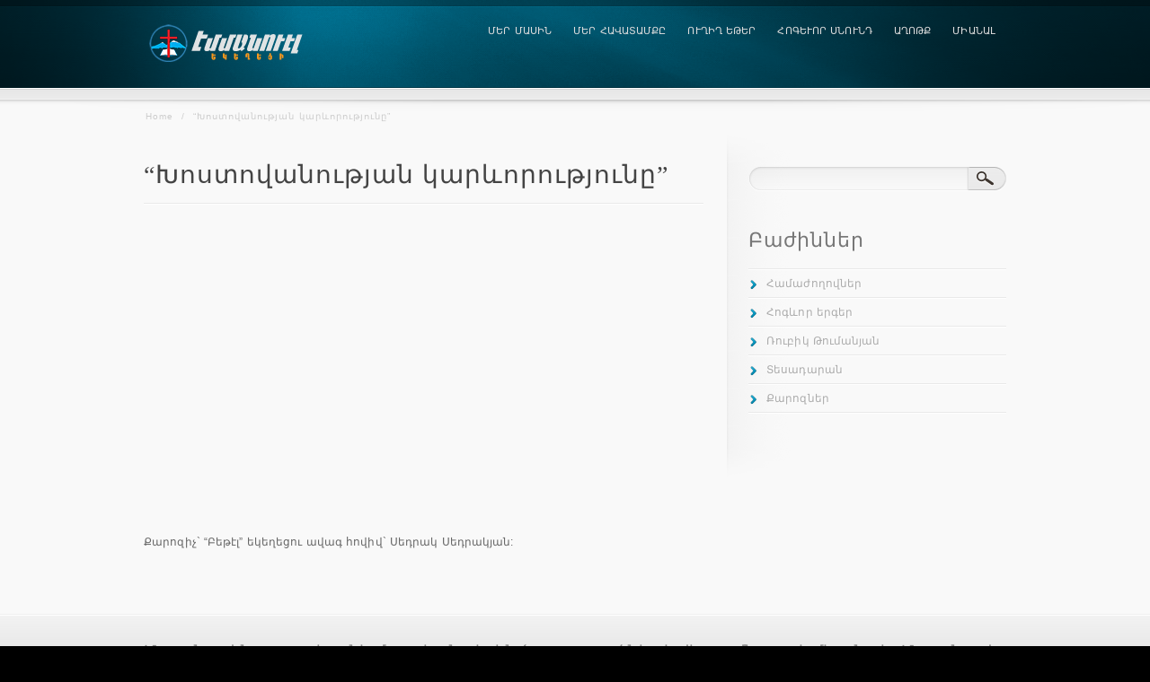

--- FILE ---
content_type: text/html; charset=UTF-8
request_url: https://emmanuel.am/?p=1365
body_size: 5755
content:
 <!DOCTYPE html>
<!--[if lt IE 7]>  <html class="ie ie6 lte9 lte8 lte7" lang="en-US"> <![endif]-->
<!--[if IE 7]>     <html class="ie ie7 lte9 lte8 lte7" lang="en-US"> <![endif]-->
<!--[if IE 8]>     <html class="ie ie8 lte9 lte8" lang="en-US"> <![endif]-->
<!--[if IE 9]>     <html class="ie ie9 lte9" lang="en-US"> <![endif]-->
<!--[if gt IE 9]>  <html> <![endif]-->
<!--[if !IE]><!--> <html lang="en-US"> <!--<![endif]-->
<head>
<meta charset="UTF-8" />
<title>&#8220;Խոստովանության կարևորությունը&#8221;</title>
<link rel="profile" href="https://gmpg.org/xfn/11" />
<link rel="pingback" href="https://emmanuel.am/xmlrpc.php" />
<link rel="stylesheet" href="https://emmanuel.am/wp-content/themes/infocus/shortcodes.css" type="text/css" media="screen" />
<link rel="stylesheet" href="https://emmanuel.am/wp-content/themes/infocus/style.css" type="text/css" media="screen" />
<link rel="stylesheet" href="https://emmanuel.am/wp-content/themes/infocus/styles/soft_lights.css" type="text/css" media="screen" />
	
<!--[if IE 6]> <link rel="stylesheet" type="text/css" href="https://emmanuel.am/wp-content/themes/infocus/styles/_ie/ie6.css"> <![endif]-->
<!--[if IE 7]> <link rel="stylesheet" type="text/css" href="https://emmanuel.am/wp-content/themes/infocus/styles/_ie/ie7.css"> <![endif]-->
<!--[if IE 8]> <link rel="stylesheet" type="text/css" href="https://emmanuel.am/wp-content/themes/infocus/styles/_ie/ie8.css"> <![endif]-->
<link rel="shortcut icon" href="https://emmanuel.am/wp-content/myuploads/Capture.png" />

<script type="text/javascript">
/* <![CDATA[ */
	var imageResize = "timthumb",
	    resizeDisabled = "",
	    assetsUri = "https://emmanuel.am/wp-content/themes/infocus/images/assets",
            imageNonce = "9bcae124d7",
	    disableSlidemenu = "false";
	    prettyphotoTheme = "pp_default";
	document.write('<style type="text/css">.noscript{visibility: hidden;}.noscript_dn{display: none;}</style>');
/* ]]> */
</script>
<link rel='dns-prefetch' href='//www.googletagmanager.com' />
<link rel='dns-prefetch' href='//s.w.org' />
		<script type="text/javascript">
			window._wpemojiSettings = {"baseUrl":"https:\/\/s.w.org\/images\/core\/emoji\/12.0.0-1\/72x72\/","ext":".png","svgUrl":"https:\/\/s.w.org\/images\/core\/emoji\/12.0.0-1\/svg\/","svgExt":".svg","source":{"concatemoji":"https:\/\/emmanuel.am\/wp-includes\/js\/wp-emoji-release.min.js?ver=5.4.18"}};
			/*! This file is auto-generated */
			!function(e,a,t){var n,r,o,i=a.createElement("canvas"),p=i.getContext&&i.getContext("2d");function s(e,t){var a=String.fromCharCode;p.clearRect(0,0,i.width,i.height),p.fillText(a.apply(this,e),0,0);e=i.toDataURL();return p.clearRect(0,0,i.width,i.height),p.fillText(a.apply(this,t),0,0),e===i.toDataURL()}function c(e){var t=a.createElement("script");t.src=e,t.defer=t.type="text/javascript",a.getElementsByTagName("head")[0].appendChild(t)}for(o=Array("flag","emoji"),t.supports={everything:!0,everythingExceptFlag:!0},r=0;r<o.length;r++)t.supports[o[r]]=function(e){if(!p||!p.fillText)return!1;switch(p.textBaseline="top",p.font="600 32px Arial",e){case"flag":return s([127987,65039,8205,9895,65039],[127987,65039,8203,9895,65039])?!1:!s([55356,56826,55356,56819],[55356,56826,8203,55356,56819])&&!s([55356,57332,56128,56423,56128,56418,56128,56421,56128,56430,56128,56423,56128,56447],[55356,57332,8203,56128,56423,8203,56128,56418,8203,56128,56421,8203,56128,56430,8203,56128,56423,8203,56128,56447]);case"emoji":return!s([55357,56424,55356,57342,8205,55358,56605,8205,55357,56424,55356,57340],[55357,56424,55356,57342,8203,55358,56605,8203,55357,56424,55356,57340])}return!1}(o[r]),t.supports.everything=t.supports.everything&&t.supports[o[r]],"flag"!==o[r]&&(t.supports.everythingExceptFlag=t.supports.everythingExceptFlag&&t.supports[o[r]]);t.supports.everythingExceptFlag=t.supports.everythingExceptFlag&&!t.supports.flag,t.DOMReady=!1,t.readyCallback=function(){t.DOMReady=!0},t.supports.everything||(n=function(){t.readyCallback()},a.addEventListener?(a.addEventListener("DOMContentLoaded",n,!1),e.addEventListener("load",n,!1)):(e.attachEvent("onload",n),a.attachEvent("onreadystatechange",function(){"complete"===a.readyState&&t.readyCallback()})),(n=t.source||{}).concatemoji?c(n.concatemoji):n.wpemoji&&n.twemoji&&(c(n.twemoji),c(n.wpemoji)))}(window,document,window._wpemojiSettings);
		</script>
		<style type="text/css">
img.wp-smiley,
img.emoji {
	display: inline !important;
	border: none !important;
	box-shadow: none !important;
	height: 1em !important;
	width: 1em !important;
	margin: 0 .07em !important;
	vertical-align: -0.1em !important;
	background: none !important;
	padding: 0 !important;
}
</style>
			
	<link rel='stylesheet' id='litespeed-cache-dummy-css'  href='https://emmanuel.am/wp-content/plugins/litespeed-cache/assets/css/litespeed-dummy.css?ver=5.4.18' type='text/css' media='all' />
<link rel='stylesheet' id='mysite_prettyphoto-css'  href='https://emmanuel.am/wp-content/themes/infocus/lib/scripts/prettyphoto/css/prettyPhoto.css?ver=2.5' type='text/css' media='screen' />
<link rel='stylesheet' id='wp-block-library-css'  href='https://emmanuel.am/wp-includes/css/dist/block-library/style.min.css?ver=5.4.18' type='text/css' media='all' />
<link rel='stylesheet' id='cptch_stylesheet-css'  href='https://emmanuel.am/wp-content/plugins/captcha/css/front_end_style.css?ver=4.4.5' type='text/css' media='all' />
<link rel='stylesheet' id='dashicons-css'  href='https://emmanuel.am/wp-includes/css/dashicons.min.css?ver=5.4.18' type='text/css' media='all' />
<link rel='stylesheet' id='cptch_desktop_style-css'  href='https://emmanuel.am/wp-content/plugins/captcha/css/desktop_style.css?ver=4.4.5' type='text/css' media='all' />
<link rel='stylesheet' id='flags_tpw_flags_css-css'  href='//emmanuel.am/wp-content/plugins/transposh-translation-filter-for-wordpress/widgets/flags/tpw_flags_css.css?ver=1.0.9.3' type='text/css' media='all' />
<link rel='stylesheet' id='select2-css'  href='//emmanuel.am/wp-content/plugins/transposh-translation-filter-for-wordpress/widgets/select2/select2.css?ver=1.0.9.3' type='text/css' media='all' />
<link rel='stylesheet' id='wp-paginate-css'  href='https://emmanuel.am/wp-content/plugins/wp-paginate/css/wp-paginate.css?ver=2.2.4' type='text/css' media='screen' />
<script type='text/javascript' src='https://emmanuel.am/wp-includes/js/jquery/jquery.js?ver=1.12.4-wp'></script>
<script type='text/javascript' src='https://emmanuel.am/wp-includes/js/jquery/jquery-migrate.min.js?ver=1.4.1'></script>
<script type='text/javascript' src='https://emmanuel.am/wp-content/plugins/jquery-vertical-accordion-menu/js/jquery.hoverIntent.minified.js?ver=5.4.18'></script>
<script type='text/javascript' src='https://emmanuel.am/wp-content/plugins/jquery-vertical-accordion-menu/js/jquery.cookie.js?ver=5.4.18'></script>
<script type='text/javascript' src='https://emmanuel.am/wp-content/plugins/jquery-vertical-accordion-menu/js/jquery.dcjqaccordion.2.9.js?ver=5.4.18'></script>
<script type='text/javascript' src='https://emmanuel.am/wp-content/themes/infocus/lib/scripts/tabs.min.js?ver=2.5'></script>
<script type='text/javascript' src='https://emmanuel.am/wp-content/themes/infocus/lib/scripts/custom.js?ver=2.5'></script>

<!-- Google tag (gtag.js) snippet added by Site Kit -->
<!-- Google Analytics snippet added by Site Kit -->
<script type='text/javascript' src='https://www.googletagmanager.com/gtag/js?id=G-9S41RK7JPR' async></script>
<script type='text/javascript'>
window.dataLayer = window.dataLayer || [];function gtag(){dataLayer.push(arguments);}
gtag("set","linker",{"domains":["emmanuel.am"]});
gtag("js", new Date());
gtag("set", "developer_id.dZTNiMT", true);
gtag("config", "G-9S41RK7JPR");
</script>
<script type='text/javascript' src='//emmanuel.am/wp-content/plugins/transposh-translation-filter-for-wordpress/widgets/select2/select2.min.js?ver=1.0.9.3'></script>
<script type='text/javascript' src='//emmanuel.am/wp-content/plugins/transposh-translation-filter-for-wordpress/widgets/select2/tpw_select2.js?ver=1.0.9.3'></script>
<link rel='https://api.w.org/' href='https://emmanuel.am/index.php?rest_route=/' />
<link rel="EditURI" type="application/rsd+xml" title="RSD" href="https://emmanuel.am/xmlrpc.php?rsd" />
<link rel="wlwmanifest" type="application/wlwmanifest+xml" href="https://emmanuel.am/wp-includes/wlwmanifest.xml" /> 
<link rel='prev' title='ԱՍՏԾՈ ԳԵՏԸ ԼԻՔՆ Է ՋՐՈՎ&#8230; Գարնանային համաժողով 2013թ.' href='https://emmanuel.am/?p=1356' />
<link rel='next' title='&#8220;Սուրբ Հոգու գալուստը&#8221;' href='https://emmanuel.am/?p=1373' />
<meta name="generator" content="WordPress 5.4.18" />
<link rel='shortlink' href='https://emmanuel.am/?p=1365' />
<link rel="alternate" type="application/json+oembed" href="https://emmanuel.am/index.php?rest_route=%2Foembed%2F1.0%2Fembed&#038;url=https%3A%2F%2Femmanuel.am%2F%3Fp%3D1365" />
<link rel="alternate" type="text/xml+oembed" href="https://emmanuel.am/index.php?rest_route=%2Foembed%2F1.0%2Fembed&#038;url=https%3A%2F%2Femmanuel.am%2F%3Fp%3D1365&#038;format=xml" />
<meta name="generator" content="Site Kit by Google 1.170.0" /><link rel="alternate" hreflang="en" href="/?p=1365&amp;lang=en"/><link rel="alternate" hreflang="ru" href="/?p=1365&amp;lang=ru"/><link rel="canonical" href="https://emmanuel.am/?p=1365" /><style type="text/css">body{background-color: #000000; }</style>
	<link rel="stylesheet" href="https://emmanuel.am/wp-content/plugins/jquery-vertical-accordion-menu/skin.php?widget_id=2&amp;skin=clean" type="text/css" media="screen"  />
	<link rel="stylesheet" href="https://emmanuel.am/wp-content/plugins/jquery-vertical-accordion-menu/skin.php?widget_id=3&amp;skin=clean" type="text/css" media="screen"  />
	<link rel="stylesheet" href="https://emmanuel.am/wp-content/plugins/jquery-vertical-accordion-menu/skin.php?widget_id=4&amp;skin=clean" type="text/css" media="screen"  />
	<link rel="stylesheet" href="https://emmanuel.am/wp-content/plugins/jquery-vertical-accordion-menu/skin.php?widget_id=5&amp;skin=clean" type="text/css" media="screen"  />
	<link rel="stylesheet" href="https://emmanuel.am/wp-content/plugins/jquery-vertical-accordion-menu/skin.php?widget_id=6&amp;skin=clean" type="text/css" media="screen"  />
	<link rel="stylesheet" href="https://emmanuel.am/wp-content/plugins/jquery-vertical-accordion-menu/skin.php?widget_id=7&amp;skin=clean" type="text/css" media="screen"  />
	<link rel="stylesheet" href="https://emmanuel.am/wp-content/plugins/jquery-vertical-accordion-menu/skin.php?widget_id=9&amp;skin=clean" type="text/css" media="screen"  />
	<link rel="stylesheet" href="https://emmanuel.am/wp-content/plugins/jquery-vertical-accordion-menu/skin.php?widget_id=11&amp;skin=clean" type="text/css" media="screen"  />
	<link rel="stylesheet" href="https://emmanuel.am/wp-content/plugins/jquery-vertical-accordion-menu/skin.php?widget_id=12&amp;skin=clean" type="text/css" media="screen"  />
	<link rel="stylesheet" href="https://emmanuel.am/wp-content/plugins/jquery-vertical-accordion-menu/skin.php?widget_id=13&amp;skin=clean" type="text/css" media="screen"  />
	<link rel="stylesheet" href="https://emmanuel.am/wp-content/plugins/jquery-vertical-accordion-menu/skin.php?widget_id=14&amp;skin=clean" type="text/css" media="screen"  />
	<link rel="stylesheet" href="https://emmanuel.am/wp-content/plugins/jquery-vertical-accordion-menu/skin.php?widget_id=15&amp;skin=clean" type="text/css" media="screen"  />
	<link rel="stylesheet" href="https://emmanuel.am/wp-content/plugins/jquery-vertical-accordion-menu/skin.php?widget_id=16&amp;skin=clean" type="text/css" media="screen"  />
	<link rel="stylesheet" href="https://emmanuel.am/wp-content/plugins/jquery-vertical-accordion-menu/skin.php?widget_id=17&amp;skin=clean" type="text/css" media="screen"  />
	<link rel="stylesheet" href="https://emmanuel.am/wp-content/plugins/jquery-vertical-accordion-menu/skin.php?widget_id=18&amp;skin=clean" type="text/css" media="screen"  /></head>

<body data-rsssl=1 class="has_breadcrumbs right_sidebar has_outro">
<div class="multibg"><div class="multibg"></div></div>
<div id="body_inner">
	
<div id="header">
		<div id="header_inner">
			
		<div class="logo"><a rel="home" href="https://emmanuel.am/" class="site_logo"><img src="https://emmanuel.am/wp-content/myuploads/Emmanuel_Church1.png" alt="ԷՄՄԱՆՈՒԷԼ"  /></a></div><!-- .logo --><div id="primary_menu"><div class="jqueryslidemenu"><ul id="menu-main" class=""><li id="menu-item-270" class="menu-item menu-item-type-post_type menu-item-object-page"><a href="https://emmanuel.am/?page_id=252"><span>Մեր մասին</span></a></li>
<li id="menu-item-271" class="menu-item menu-item-type-post_type menu-item-object-page"><a href="https://emmanuel.am/?page_id=256"><span>Մեր հավատամքը</span></a></li>
<li id="menu-item-5022" class="menu-item menu-item-type-custom menu-item-object-custom"><a href="https://emmanuel.am/?page_id=5020"><span>Ուղիղ եթեր</span></a></li>
<li id="menu-item-2039" class="menu-item menu-item-type-custom menu-item-object-custom menu-item-has-children"><a href="#"><span>Հոգևոր սնունդ</span></a>
<ul class="sub-menu">
	<li id="menu-item-291" class="menu-item menu-item-type-taxonomy menu-item-object-category current-post-ancestor current-menu-parent current-post-parent"><a href="https://emmanuel.am/?cat=20">Քարոզներ</a></li>
	<li id="menu-item-1884" class="menu-item menu-item-type-taxonomy menu-item-object-category"><a href="https://emmanuel.am/?cat=33">Համաժողովներ</a></li>
	<li id="menu-item-2541" class="menu-item menu-item-type-taxonomy menu-item-object-category"><a href="https://emmanuel.am/?cat=46">Հոգևոր երգեր</a></li>
	<li id="menu-item-916" class="menu-item menu-item-type-post_type menu-item-object-page"><a href="https://emmanuel.am/?page_id=743">ԱՐԽԻՎ</a></li>
	<li id="menu-item-1051" class="menu-item menu-item-type-post_type menu-item-object-page"><a href="https://emmanuel.am/?page_id=1037">Վկայություններ</a></li>
	<li id="menu-item-1105" class="menu-item menu-item-type-post_type menu-item-object-page"><a href="https://emmanuel.am/?page_id=1103">Հարց-պատասխան</a></li>
	<li id="menu-item-955" class="menu-item menu-item-type-custom menu-item-object-custom"><a href="https://emmanuel.am/?cat=7">Տեսադարան</a></li>
</ul>
</li>
<li id="menu-item-285" class="menu-item menu-item-type-post_type menu-item-object-page"><a href="https://emmanuel.am/?page_id=104"><span>ԱՂՈԹՔ</span></a></li>
<li id="menu-item-1432" class="menu-item menu-item-type-post_type menu-item-object-page"><a href="https://emmanuel.am/?page_id=1412"><span>Միանալ</span></a></li>
</ul></div><div class="clearboth"></div></div><!-- #primary_menu --></div><!-- #header_inner -->
	</div><!-- #header -->
	
<div id="content">
		<div id="content_inner">
			
			<div id="breadcrumbs"><div id="breadcrumbs_inner"><a href="https://emmanuel.am/" rel="home" class="home_breadcrumb">Home</a> <span class="delimiter">/</span> <span class="current_breadcrumb">&#8220;Խոստովանության կարևորությունը&#8221;</span></div><!-- #breadcrumbs_inner --></div><!-- #breadcrumbs --><div id="main">
				<div id="main_inner">
					
	<div class="single_post_module">
		<div id="post-1365" class="post-1365 post type-post status-publish format-standard has-post-thumbnail hentry category-preaching">
			
			<h2 class="post_title">&#8220;Խոստովանության կարևորությունը&#8221;</h2>			
			<div class="single_post_content">
				
								
				<div class="entry">
					<p><iframe width="640" height="360" src="https://www.youtube.com/embed/OvjeCfoxeXc" frameborder="0" allowfullscreen></iframe><br />
Քարոզիչ` “Բեթէլ” եկեղեցու ավագ հովիվ` Սեդրակ Սեդրակյան:</p>
					
					<div class="clearboth"></div>
					
															
				</div><!-- .entry -->
				
								
			</div><!-- .single_post_content -->
			
			</div><!-- #post-## -->
		</div><!-- .single_post_module -->
		
				
			


		<div class="clearboth"></div>
	</div><!-- #main_inner -->
</div><!-- #main -->


<div id="sidebar">
	<span class="sidebar_top"></span>
		<div id="sidebar_inner">
		
			
			<div id="search-3" class="widget widget_search"><form role="search" method="get" id="searchform" class="searchform" action="https://emmanuel.am/">
				<div>
					<label class="screen-reader-text" for="s">Search for:</label>
					<input type="text" value="" name="s" id="s" />
					<input type="submit" id="searchsubmit" value="Search" />
				</div>
			</form></div><div id="categories-2" class="widget widget_categories"><h4 class="widgettitle">Բաժիններ</h4>		<ul>
				<li class="cat-item cat-item-33"><a href="https://emmanuel.am/?cat=33">Համաժողովներ</a>
</li>
	<li class="cat-item cat-item-46"><a href="https://emmanuel.am/?cat=46">Հոգևոր երգեր</a>
</li>
	<li class="cat-item cat-item-1"><a href="https://emmanuel.am/?cat=1">Ռուբիկ Թումանյան</a>
</li>
	<li class="cat-item cat-item-7"><a href="https://emmanuel.am/?cat=7">Տեսադարան</a>
</li>
	<li class="cat-item cat-item-20"><a href="https://emmanuel.am/?cat=20" title="Քարոզներ">Քարոզներ</a>
</li>
		</ul>
			</div>
					
		</div><!-- #sidebar_inner -->
	<span class="sidebar_bottom"></span>
</div><!-- #sidebar --><div class="clearboth"></div>

	</div><!-- #content_inner -->
</div><!-- #content -->

<div id="outro"><div id="outro_inner"><p>Մարդն, ով նպատակ ունի մարդկանց իրեն ծառա դարձնել, ի վերջո մնալու է միայնակ:
Մարդն, ով նպատակ ունի ինքը ծառա դառնալ մյուսներին, երբեք միայնակ չի մնա:

Ռ. Թումանյան</p><div class="clearboth"></div></div><!-- #outro_inner --></div><!-- #outro --><div id="footer">
	<div class="multibg">
		<div class="multibg"></div>
	</div>
	<div id="footer_inner">
		<div class="one_half"><div id="text-3" class="widget widget_text"><h4 class="widgettitle">Միացեք մեզ Facebook-ում</h4>			<div class="textwidget"><p><iframe src="https://www.facebook.com/plugins/page.php?href=https%3A%2F%2Fwww.facebook.com/Emmanuel-Unity-Church-Armenia-113203513654813=timeline&#038;width=340&#038;height=540&#038;small_header=true&#038;adapt_container_width=true&#038;hide_cover=false&#038;show_facepile=true&#038;appId" style="border:none;overflow:hidden" scrolling="no" frameborder="0" allowTransparency="true" allow="encrypted-media"></iframe></p>
</div>
		</div></div><div class="one_fourth"><div id="text-5" class="widget widget_text"><h4 class="widgettitle">Տեսադարան</h4>			<div class="textwidget"><ul>
<li><a href="https://emmanuel.am/?cat=20">Քարոզներ</a></li>
<li><a href="https://emmanuel.am/?cat=33">Համաժողովներ</a></li>
<li><a href="https://emmanuel.am/?cat=46">Փառաբանություն</a></li>
<li><a href="https://emmanuel.am/?cat=7">Տեսանյութեր</a></li>
<li><a href="https://emmanuel.am/?page_id=1037">Վկայություններ</a></li>
</ul>
</div>
		</div></div><div class="one_fourth last"><div id="transposh-2" class="widget widget_transposh"><h4 class="widgettitle">Լեզուներ</h4><span class="no_translate"><select style="width:100%" name="lang" class="tp_lang2" onchange="document.location.href=this.options[this.selectedIndex].value;"><option value="/?p=1365" data-flag="am" data-lang="Armenian" selected="selected">Հայերեն</option><option value="/?p=1365&amp;lang=en" data-flag="us" data-lang="English">English</option><option value="/?p=1365&amp;lang=ru" data-flag="ru" data-lang="Russian">Русский</option></select><br/></span><div id="tr_credit"></div></div></div><div class="clearboth"></div></div><!-- #footer_inner -->
	</div><!-- #footer -->

<div id="sub_footer"><div id="sub_footer_inner"><div class="copyright_text">&copy; <a href="https://emmanuel.am">emmanuel.am</a> </div></div><!-- #sub_footer_inner --></div><!-- #sub_footer --></div><!--#body_inner -->

			<script type="text/javascript">
				jQuery(document).ready(function($) {
					jQuery('#dc_jqaccordion_widget-2-item .menu').dcAccordion({
						eventType: 'click',
						hoverDelay: 0,
						menuClose: true,
						autoClose: true,
						saveState: false,
						autoExpand: true,
						classExpand: 'current-menu-item',
						classDisable: '',
						showCount: false,
						disableLink: false,
						cookie: 'dc_jqaccordion_widget-2',
						speed: 'slow'
					});
				});
			</script>
		
						<script type="text/javascript">
				jQuery(document).ready(function($) {
					jQuery('#dc_jqaccordion_widget-3-item .menu').dcAccordion({
						eventType: 'click',
						hoverDelay: 0,
						menuClose: true,
						autoClose: true,
						saveState: false,
						autoExpand: true,
						classExpand: 'current-menu-item',
						classDisable: '',
						showCount: false,
						disableLink: false,
						cookie: 'dc_jqaccordion_widget-3',
						speed: 'slow'
					});
				});
			</script>
		
						<script type="text/javascript">
				jQuery(document).ready(function($) {
					jQuery('#dc_jqaccordion_widget-4-item .menu').dcAccordion({
						eventType: 'click',
						hoverDelay: 0,
						menuClose: true,
						autoClose: true,
						saveState: false,
						autoExpand: true,
						classExpand: 'current-menu-item',
						classDisable: '',
						showCount: false,
						disableLink: false,
						cookie: 'dc_jqaccordion_widget-4',
						speed: 'slow'
					});
				});
			</script>
		
						<script type="text/javascript">
				jQuery(document).ready(function($) {
					jQuery('#dc_jqaccordion_widget-5-item .menu').dcAccordion({
						eventType: 'click',
						hoverDelay: 200,
						menuClose: true,
						autoClose: true,
						saveState: false,
						autoExpand: true,
						classExpand: 'current-menu-item',
						classDisable: '',
						showCount: false,
						disableLink: false,
						cookie: 'dc_jqaccordion_widget-5',
						speed: 'slow'
					});
				});
			</script>
		
						<script type="text/javascript">
				jQuery(document).ready(function($) {
					jQuery('#dc_jqaccordion_widget-6-item .menu').dcAccordion({
						eventType: 'click',
						hoverDelay: 200,
						menuClose: true,
						autoClose: true,
						saveState: false,
						autoExpand: true,
						classExpand: 'current-menu-item',
						classDisable: '',
						showCount: false,
						disableLink: false,
						cookie: 'dc_jqaccordion_widget-6',
						speed: 'slow'
					});
				});
			</script>
		
						<script type="text/javascript">
				jQuery(document).ready(function($) {
					jQuery('#dc_jqaccordion_widget-7-item .menu').dcAccordion({
						eventType: 'click',
						hoverDelay: 200,
						menuClose: true,
						autoClose: true,
						saveState: false,
						autoExpand: true,
						classExpand: 'current-menu-item',
						classDisable: '',
						showCount: false,
						disableLink: false,
						cookie: 'dc_jqaccordion_widget-7',
						speed: 'slow'
					});
				});
			</script>
		
						<script type="text/javascript">
				jQuery(document).ready(function($) {
					jQuery('#dc_jqaccordion_widget-9-item .menu').dcAccordion({
						eventType: 'click',
						hoverDelay: 200,
						menuClose: true,
						autoClose: true,
						saveState: false,
						autoExpand: true,
						classExpand: 'current-menu-item',
						classDisable: '',
						showCount: false,
						disableLink: false,
						cookie: 'dc_jqaccordion_widget-9',
						speed: 'slow'
					});
				});
			</script>
		
						<script type="text/javascript">
				jQuery(document).ready(function($) {
					jQuery('#dc_jqaccordion_widget-11-item .menu').dcAccordion({
						eventType: 'click',
						hoverDelay: 200,
						menuClose: true,
						autoClose: true,
						saveState: false,
						autoExpand: true,
						classExpand: 'current-menu-item',
						classDisable: '',
						showCount: false,
						disableLink: false,
						cookie: 'dc_jqaccordion_widget-11',
						speed: 'slow'
					});
				});
			</script>
		
						<script type="text/javascript">
				jQuery(document).ready(function($) {
					jQuery('#dc_jqaccordion_widget-12-item .menu').dcAccordion({
						eventType: 'click',
						hoverDelay: 200,
						menuClose: true,
						autoClose: true,
						saveState: false,
						autoExpand: true,
						classExpand: 'current-menu-item',
						classDisable: '',
						showCount: false,
						disableLink: false,
						cookie: 'dc_jqaccordion_widget-12',
						speed: 'slow'
					});
				});
			</script>
		
						<script type="text/javascript">
				jQuery(document).ready(function($) {
					jQuery('#dc_jqaccordion_widget-13-item .menu').dcAccordion({
						eventType: 'click',
						hoverDelay: 200,
						menuClose: true,
						autoClose: true,
						saveState: false,
						autoExpand: true,
						classExpand: 'current-menu-item',
						classDisable: '',
						showCount: false,
						disableLink: false,
						cookie: 'dc_jqaccordion_widget-13',
						speed: 'slow'
					});
				});
			</script>
		
						<script type="text/javascript">
				jQuery(document).ready(function($) {
					jQuery('#dc_jqaccordion_widget-14-item .menu').dcAccordion({
						eventType: 'click',
						hoverDelay: 200,
						menuClose: true,
						autoClose: true,
						saveState: false,
						autoExpand: true,
						classExpand: 'current-menu-item',
						classDisable: '',
						showCount: false,
						disableLink: false,
						cookie: 'dc_jqaccordion_widget-14',
						speed: 'slow'
					});
				});
			</script>
		
						<script type="text/javascript">
				jQuery(document).ready(function($) {
					jQuery('#dc_jqaccordion_widget-15-item .menu').dcAccordion({
						eventType: 'click',
						hoverDelay: 200,
						menuClose: true,
						autoClose: true,
						saveState: false,
						autoExpand: true,
						classExpand: 'current-menu-item',
						classDisable: '',
						showCount: false,
						disableLink: false,
						cookie: 'dc_jqaccordion_widget-15',
						speed: 'slow'
					});
				});
			</script>
		
						<script type="text/javascript">
				jQuery(document).ready(function($) {
					jQuery('#dc_jqaccordion_widget-16-item .menu').dcAccordion({
						eventType: 'click',
						hoverDelay: 0,
						menuClose: true,
						autoClose: true,
						saveState: false,
						autoExpand: true,
						classExpand: 'current-menu-item',
						classDisable: '',
						showCount: false,
						disableLink: false,
						cookie: 'dc_jqaccordion_widget-16',
						speed: 'slow'
					});
				});
			</script>
		
						<script type="text/javascript">
				jQuery(document).ready(function($) {
					jQuery('#dc_jqaccordion_widget-17-item .menu').dcAccordion({
						eventType: 'click',
						hoverDelay: 0,
						menuClose: true,
						autoClose: true,
						saveState: false,
						autoExpand: true,
						classExpand: 'current-menu-item',
						classDisable: '',
						showCount: false,
						disableLink: false,
						cookie: 'dc_jqaccordion_widget-17',
						speed: 'slow'
					});
				});
			</script>
		
						<script type="text/javascript">
				jQuery(document).ready(function($) {
					jQuery('#dc_jqaccordion_widget-18-item .menu').dcAccordion({
						eventType: 'click',
						hoverDelay: 0,
						menuClose: true,
						autoClose: true,
						saveState: false,
						autoExpand: true,
						classExpand: 'current-menu-item',
						classDisable: '',
						showCount: false,
						disableLink: false,
						cookie: 'dc_jqaccordion_widget-18',
						speed: 'slow'
					});
				});
			</script>
		
			<script type='text/javascript' src='https://emmanuel.am/wp-content/themes/infocus/lib/scripts/prettyphoto/js/jquery.prettyPhoto.js?ver=2.5'></script>
<script type='text/javascript' src='https://emmanuel.am/wp-includes/js/wp-embed.min.js?ver=5.4.18'></script>
<script type="text/javascript">/* <![CDATA[ */jQuery( '.blog_layout1' ).preloader({ imgSelector: '.blog_index_image_load span img', imgAppend: '.blog_index_image_load' });jQuery( '.blog_layout2' ).preloader({ imgSelector: '.blog_index_image_load span img', imgAppend: '.blog_index_image_load' });jQuery( '.blog_layout3' ).preloader({ imgSelector: '.blog_index_image_load span img', imgAppend: '.blog_index_image_load' });jQuery( '.single_post_module' ).preloader({ imgSelector: '.blog_index_image_load span img', imgAppend: '.blog_index_image_load' });jQuery( '.one_column_portfolio' ).preloader({ imgSelector: '.portfolio_img_load span img', imgAppend: '.portfolio_img_load' });jQuery( '.two_column_portfolio' ).preloader({ imgSelector: '.portfolio_img_load span img', imgAppend: '.portfolio_img_load' });jQuery( '.three_column_portfolio' ).preloader({ imgSelector: '.portfolio_img_load span img', imgAppend: '.portfolio_img_load' });jQuery( '.four_column_portfolio' ).preloader({ imgSelector: '.portfolio_img_load span img', imgAppend: '.portfolio_img_load' });jQuery( '.portfolio_gallery.large_post_list' ).preloader({ imgSelector: '.portfolio_img_load span img', imgAppend: '.portfolio_img_load' });jQuery( '.portfolio_gallery.medium_post_list' ).preloader({ imgSelector: '.portfolio_img_load span img', imgAppend: '.portfolio_img_load' });jQuery( '.portfolio_gallery.small_post_list' ).preloader({ imgSelector: '.portfolio_img_load span img', imgAppend: '.portfolio_img_load' });jQuery( '#main_inner' ).preloader({ imgSelector: '.portfolio_full_image span img', imgAppend: '.portfolio_full_image' });jQuery( '#main_inner' ).preloader({ imgSelector: '.blog_sc_image_load span img', imgAppend: '.blog_sc_image_load' });jQuery( '#main_inner' ).preloader({ imgSelector: '.fancy_image_load span img', imgAppend: '.fancy_image_load' });jQuery( '#intro_inner' ).preloader({ imgSelector: '.fancy_image_load span img', imgAppend: '.fancy_image_load' });/* ]]> */</script><script type="text/javascript">/* <![CDATA[ */jQuery('.jqueryslidemenu').click(function() {jQuery('.menu_arrow').css('display','none');});/* ]]> */</script>
</body>
</html>

<!-- Page cached by LiteSpeed Cache 7.7 on 2026-01-20 18:19:54 -->

--- FILE ---
content_type: text/css;charset=UTF-8
request_url: https://emmanuel.am/wp-content/plugins/jquery-vertical-accordion-menu/skin.php?widget_id=7&skin=clean
body_size: 203
content:
#dc_jqaccordion_widget-7-item{border-top: 1px solid #cfcfcf; border-right: 1px solid #cfcfcf; border-left: 1px solid #cfcfcf;}
#dc_jqaccordion_widget-7-item ul, #dc_jqaccordion_widget-7-item ul li {margin: 0; padding: 0; border: none; list-style: none;}
#dc_jqaccordion_widget-7-item ul a {padding: 10px 15px; background: #fff url(skins/images/bg_clean.png) repeat-x top center; font-weight: bold; text-transform: uppercase; text-decoration:none; display: block; color: #222; border-bottom: 1px solid #cfcfcf;}
#dc_jqaccordion_widget-7-item ul ul a {padding: 10px 10px 10px 25px; background: #fff; font-weight: normal; text-transform: capitalize;}
#dc_jqaccordion_widget-7-item ul a.dcjq-parent {padding: 10px 15px; background: #efefef url(skins/images/bg_clean.png) repeat-x top center; font-weight: bold; text-transform: uppercase;}
#dc_jqaccordion_widget-7-item ul a.dcjq-parent:hover {background: #fff url(skins/images/bg_clean_on.png) repeat-x top center;}
#dc_jqaccordion_widget-7-item ul a:hover {background: #ececec; color: #990000;}